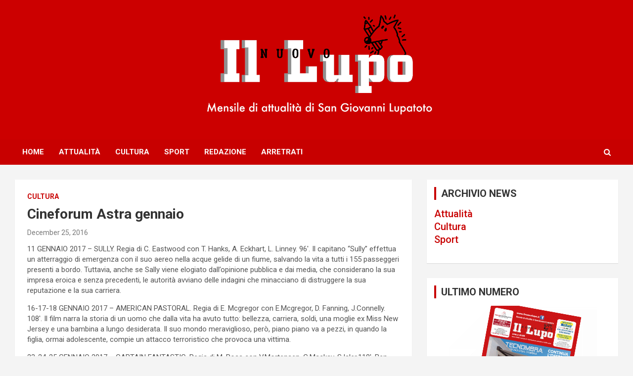

--- FILE ---
content_type: text/html; charset=UTF-8
request_url: http://www.ilnuovolupo.it/cineforum-astra-gennaio/
body_size: 19460
content:
<!doctype html>
<html lang="en-US" prefix="og: http://ogp.me/ns# fb: http://ogp.me/ns/fb#">
<head>
	<meta charset="UTF-8">
	<meta name="viewport" content="width=device-width, initial-scale=1, shrink-to-fit=no">
	<link rel="profile" href="https://gmpg.org/xfn/11">

	<title>Cineforum Astra gennaio</title>
<link rel='dns-prefetch' href='//fonts.googleapis.com' />
<link rel='dns-prefetch' href='//s.w.org' />
<link rel="alternate" type="application/rss+xml" title=" &raquo; Feed" href="http://www.ilnuovolupo.it/feed/" />
<link rel="alternate" type="application/rss+xml" title=" &raquo; Comments Feed" href="http://www.ilnuovolupo.it/comments/feed/" />
<link rel="alternate" type="application/rss+xml" title=" &raquo; Cineforum Astra gennaio Comments Feed" href="http://www.ilnuovolupo.it/cineforum-astra-gennaio/feed/" />
		<script type="text/javascript">
			window._wpemojiSettings = {"baseUrl":"https:\/\/s.w.org\/images\/core\/emoji\/13.0.0\/72x72\/","ext":".png","svgUrl":"https:\/\/s.w.org\/images\/core\/emoji\/13.0.0\/svg\/","svgExt":".svg","source":{"concatemoji":"http:\/\/www.ilnuovolupo.it\/wp-includes\/js\/wp-emoji-release.min.js?ver=5.5.3"}};
			!function(e,a,t){var r,n,o,i,p=a.createElement("canvas"),s=p.getContext&&p.getContext("2d");function c(e,t){var a=String.fromCharCode;s.clearRect(0,0,p.width,p.height),s.fillText(a.apply(this,e),0,0);var r=p.toDataURL();return s.clearRect(0,0,p.width,p.height),s.fillText(a.apply(this,t),0,0),r===p.toDataURL()}function l(e){if(!s||!s.fillText)return!1;switch(s.textBaseline="top",s.font="600 32px Arial",e){case"flag":return!c([127987,65039,8205,9895,65039],[127987,65039,8203,9895,65039])&&(!c([55356,56826,55356,56819],[55356,56826,8203,55356,56819])&&!c([55356,57332,56128,56423,56128,56418,56128,56421,56128,56430,56128,56423,56128,56447],[55356,57332,8203,56128,56423,8203,56128,56418,8203,56128,56421,8203,56128,56430,8203,56128,56423,8203,56128,56447]));case"emoji":return!c([55357,56424,8205,55356,57212],[55357,56424,8203,55356,57212])}return!1}function d(e){var t=a.createElement("script");t.src=e,t.defer=t.type="text/javascript",a.getElementsByTagName("head")[0].appendChild(t)}for(i=Array("flag","emoji"),t.supports={everything:!0,everythingExceptFlag:!0},o=0;o<i.length;o++)t.supports[i[o]]=l(i[o]),t.supports.everything=t.supports.everything&&t.supports[i[o]],"flag"!==i[o]&&(t.supports.everythingExceptFlag=t.supports.everythingExceptFlag&&t.supports[i[o]]);t.supports.everythingExceptFlag=t.supports.everythingExceptFlag&&!t.supports.flag,t.DOMReady=!1,t.readyCallback=function(){t.DOMReady=!0},t.supports.everything||(n=function(){t.readyCallback()},a.addEventListener?(a.addEventListener("DOMContentLoaded",n,!1),e.addEventListener("load",n,!1)):(e.attachEvent("onload",n),a.attachEvent("onreadystatechange",function(){"complete"===a.readyState&&t.readyCallback()})),(r=t.source||{}).concatemoji?d(r.concatemoji):r.wpemoji&&r.twemoji&&(d(r.twemoji),d(r.wpemoji)))}(window,document,window._wpemojiSettings);
		</script>
		<style type="text/css">
img.wp-smiley,
img.emoji {
	display: inline !important;
	border: none !important;
	box-shadow: none !important;
	height: 1em !important;
	width: 1em !important;
	margin: 0 .07em !important;
	vertical-align: -0.1em !important;
	background: none !important;
	padding: 0 !important;
}
</style>
	<link rel='stylesheet' id='wp-block-library-css'  href='http://www.ilnuovolupo.it/wp-includes/css/dist/block-library/style.min.css?ver=5.5.3' type='text/css' media='all' />
<link rel='stylesheet' id='bootstrap-style-css'  href='http://www.ilnuovolupo.it/wp-content/themes/newscard/assets/library/bootstrap/css/bootstrap.min.css?ver=4.0.0' type='text/css' media='all' />
<link rel='stylesheet' id='font-awesome-style-css'  href='http://www.ilnuovolupo.it/wp-content/themes/newscard/assets/library/font-awesome/css/font-awesome.css?ver=5.5.3' type='text/css' media='all' />
<link rel='stylesheet' id='newscard-google-fonts-css'  href='//fonts.googleapis.com/css?family=Roboto%3A100%2C300%2C300i%2C400%2C400i%2C500%2C500i%2C700%2C700i&#038;ver=5.5.3' type='text/css' media='all' />
<link rel='stylesheet' id='newscard-style-css'  href='http://www.ilnuovolupo.it/wp-content/themes/newscard/style.css?ver=5.5.3' type='text/css' media='all' />
<script type='text/javascript' src='http://www.ilnuovolupo.it/wp-includes/js/jquery/jquery.js?ver=1.12.4-wp' id='jquery-core-js'></script>
<!--[if lt IE 9]>
<script type='text/javascript' src='http://www.ilnuovolupo.it/wp-content/themes/newscard/assets/js/html5.js?ver=3.7.3' id='html5-js'></script>
<![endif]-->
<link rel="https://api.w.org/" href="http://www.ilnuovolupo.it/wp-json/" /><link rel="alternate" type="application/json" href="http://www.ilnuovolupo.it/wp-json/wp/v2/posts/2412" /><link rel="EditURI" type="application/rsd+xml" title="RSD" href="http://www.ilnuovolupo.it/xmlrpc.php?rsd" />
<link rel="wlwmanifest" type="application/wlwmanifest+xml" href="http://www.ilnuovolupo.it/wp-includes/wlwmanifest.xml" /> 
<link rel='prev' title='Sosta per le squadre di calcio' href='http://www.ilnuovolupo.it/sosta-per-le-squadre-di-calcio/' />
<link rel='next' title='Convegno sulle truffe' href='http://www.ilnuovolupo.it/convegno-sulle-truffe/' />
<meta name="generator" content="WordPress 5.5.3" />
<link rel="canonical" href="http://www.ilnuovolupo.it/cineforum-astra-gennaio/" />
<link rel='shortlink' href='http://www.ilnuovolupo.it/?p=2412' />
<link rel="alternate" type="application/json+oembed" href="http://www.ilnuovolupo.it/wp-json/oembed/1.0/embed?url=http%3A%2F%2Fwww.ilnuovolupo.it%2Fcineforum-astra-gennaio%2F" />
<link rel="alternate" type="text/xml+oembed" href="http://www.ilnuovolupo.it/wp-json/oembed/1.0/embed?url=http%3A%2F%2Fwww.ilnuovolupo.it%2Fcineforum-astra-gennaio%2F&#038;format=xml" />
<link rel="pingback" href="http://www.ilnuovolupo.it/xmlrpc.php">		<style type="text/css">
					.site-title,
			.site-description {
				position: absolute;
				clip: rect(1px, 1px, 1px, 1px);
			}
				</style>
		<link rel="icon" href="http://www.ilnuovolupo.it/wp-content/uploads/2020/03/cropped-IconLupo-1-32x32.png" sizes="32x32" />
<link rel="icon" href="http://www.ilnuovolupo.it/wp-content/uploads/2020/03/cropped-IconLupo-1-192x192.png" sizes="192x192" />
<link rel="apple-touch-icon" href="http://www.ilnuovolupo.it/wp-content/uploads/2020/03/cropped-IconLupo-1-180x180.png" />
<meta name="msapplication-TileImage" content="http://www.ilnuovolupo.it/wp-content/uploads/2020/03/cropped-IconLupo-1-270x270.png" />

<!-- START - Open Graph and Twitter Card Tags 3.0.0 -->
 <!-- Facebook Open Graph -->
  <meta property="og:locale" content="en_US"/>
  <meta property="og:site_name" content=""/>
  <meta property="og:title" content="Cineforum Astra gennaio"/>
  <meta property="og:url" content="http://www.ilnuovolupo.it/cineforum-astra-gennaio/"/>
  <meta property="og:type" content="article"/>
  <meta property="og:description" content="La pellicole &quot; Sully&quot; apre il 2017"/>
  <meta property="og:image" content="http://www.ilnuovolupo.it/wp-content/uploads/2016/12/sully.jpg"/>
  <meta property="og:image:url" content="http://www.ilnuovolupo.it/wp-content/uploads/2016/12/sully.jpg"/>
  <meta property="article:section" content="cultura"/>
 <!-- Google+ / Schema.org -->
 <!-- Twitter Cards -->
  <meta name="twitter:title" content="Cineforum Astra gennaio"/>
  <meta name="twitter:url" content="http://www.ilnuovolupo.it/cineforum-astra-gennaio/"/>
  <meta name="twitter:description" content="La pellicole &quot; Sully&quot; apre il 2017"/>
  <meta name="twitter:image" content="http://www.ilnuovolupo.it/wp-content/uploads/2016/12/sully.jpg"/>
  <meta name="twitter:card" content="summary_large_image"/>
 <!-- SEO -->
 <!-- Misc. tags -->
 <!-- is_singular -->
<!-- END - Open Graph and Twitter Card Tags 3.0.0 -->
	
</head>

<body class="post-template-default single single-post postid-2412 single-format-standard theme-body group-blog">

<div id="page" class="site">
	<a class="skip-link screen-reader-text" href="#content">Skip to content</a>
	
	<header id="masthead" class="site-header">
				<nav class="navbar navbar-expand-lg d-block">
			<a href="http://www.ilnuovolupo.it/" rel="home">
			<div class="navbar-head navbar-bg-set"  style="background-image:url('http://www.ilnuovolupo.it/wp-content/uploads/2020/11/header.png');">
				<div class="container">
					<div class="row navbar-head-row align-items-center">
						<div class="col-lg-4">
							<div class="site-branding navbar-brand">
																	<h2 class="site-title"></h2>
															</div><!-- .site-branding .navbar-brand -->
						</div>
											</div><!-- .row -->
				</div><!-- .container -->
			</div><!-- .navbar-head -->
		</a>
			<div class="navigation-bar">
				<div class="navigation-bar-top">
					<div class="container">
						<button class="navbar-toggler menu-toggle" type="button" data-toggle="collapse" data-target="#navbarCollapse" aria-controls="navbarCollapse" aria-expanded="false" aria-label="Toggle navigation"></button>
						<span class="search-toggle"></span>
					</div><!-- .container -->
					<div class="search-bar">
						<div class="container">
							<div class="search-block off">
								<form action="http://www.ilnuovolupo.it/" method="get" class="search-form">
	<label class="assistive-text"> Search </label>
	<div class="input-group">
		<input type="search" value="" placeholder="Search" class="form-control s" name="s">
		<div class="input-group-prepend">
			<button class="btn btn-theme">Search</button>
		</div>
	</div>
</form><!-- .search-form -->
							</div><!-- .search-box -->
						</div><!-- .container -->
					</div><!-- .search-bar -->
				</div><!-- .navigation-bar-top -->
				<div class="navbar-main">
					<div class="container">
						<div class="collapse navbar-collapse" id="navbarCollapse">
							<div id="site-navigation" class="main-navigation nav-uppercase" role="navigation">
								<ul class="nav-menu navbar-nav d-lg-block"><li id="menu-item-1968" class="menu-item menu-item-type-custom menu-item-object-custom menu-item-home menu-item-1968"><a href="http://www.ilnuovolupo.it">Home</a></li>
<li id="menu-item-185" class="menu-item menu-item-type-taxonomy menu-item-object-category menu-item-185"><a href="http://www.ilnuovolupo.it/category/attualita/">Attualità</a></li>
<li id="menu-item-57" class="menu-item menu-item-type-taxonomy menu-item-object-category current-post-ancestor current-menu-parent current-post-parent menu-item-57"><a href="http://www.ilnuovolupo.it/category/cultura/">Cultura</a></li>
<li id="menu-item-5987" class="menu-item menu-item-type-taxonomy menu-item-object-category menu-item-5987"><a href="http://www.ilnuovolupo.it/category/sport_/">Sport</a></li>
<li id="menu-item-55" class="menu-item menu-item-type-post_type menu-item-object-page menu-item-55"><a href="http://www.ilnuovolupo.it/redazione/">Redazione</a></li>
<li id="menu-item-96" class="menu-item menu-item-type-post_type menu-item-object-page menu-item-96"><a href="http://www.ilnuovolupo.it/arretrato-numeri/">Arretrati</a></li>
</ul>							</div><!-- #site-navigation .main-navigation -->
						</div><!-- .navbar-collapse -->
						<div class="nav-search">
							<span class="search-toggle"></span>
						</div><!-- .nav-search -->
					</div><!-- .container -->
				</div><!-- .navbar-main -->
			</div><!-- .navigation-bar -->
		</nav><!-- .navbar -->

		
		
			</header><!-- #masthead -->
	<div id="content" class="site-content ">
		<div class="container">
							<div class="row justify-content-center site-content-row">
			<div id="primary" class="col-lg-8 content-area">		<main id="main" class="site-main">

				<div class="post-2412 post type-post status-publish format-standard has-post-thumbnail hentry category-cultura tag-astra tag-cineforum tag-lupatoto">

		
				<div class="entry-meta category-meta">
					<div class="cat-links"><a href="http://www.ilnuovolupo.it/category/cultura/" rel="category tag">cultura</a></div>
				</div><!-- .entry-meta -->

			
					<header class="entry-header">
				<h1 class="entry-title">Cineforum Astra gennaio</h1>
									<div class="entry-meta">
						<div class="date"><a href="http://www.ilnuovolupo.it/cineforum-astra-gennaio/" title="Cineforum Astra gennaio">December 25, 2016</a> </div>											</div><!-- .entry-meta -->
								</header>
				<div class="entry-content">
			<p>11 GENNAIO 2017 – SULLY. Regia di C. Eastwood con T. Hanks, A. Eckhart, L. Linney. 96&#8242;.  Il capitano &#8220;Sully&#8221; effettua un atterraggio di emergenza con il suo aereo nella acque gelide di un fiume, salvando la vita a tutti i 155 passeggeri presenti a bordo. Tuttavia, anche se Sally viene elogiato dall&#8217;opinione pubblica e dai media, che considerano la sua impresa eroica e senza precedenti, le autorità avviano delle indagini che minacciano di distruggere la sua reputazione e la sua carriera.</p>
<p>16-17-18 GENNAIO 2017 – AMERICAN PASTORAL. Regia di E. Mcgregor con E.Mcgregor, D. Fanning, J.Connelly. 108&#8242;. Il film narra la storia di un uomo che dalla vita ha avuto tutto: bellezza, carriera, soldi, una moglie ex Miss New Jersey e una bambina a lungo desiderata. Il suo mondo meraviglioso, però, piano piano va a pezzi, in quando la figlia, ormai adolescente, compie un attacco terroristico che provoca una vittima.</p>
<p>23-24-25 GENNAIO 2017 – CAPTAIN FANTASTIC. Regia di M. Ross con V.Mortensen, G.Mackay, S.Isler.118&#8242;. Ben vive con la moglie e sei figli, isolato dal mondo nelle foreste del Pacifico. Cerca di crescere i figli nel migliore dei modi, infondendo in essi una connessione primordiale con la natura. Quando una tragedia colpisce la famiglia, Ben è costretto, suo malgrado, a lasciare la vita che si era creato per affrontare il mondo reale, fatto di pericoli ed emozioni che i suoi figli non conoscono.</p>
<p>30-31 GENNAIO 01 FEBBRAIO 2017 – FLORENCE. Regia di S. Frears con M. Streep, H.Grant, S. Helberg.111&#8242;. Mecenate generosa, appassionata di musica classica, Florence, con l&#8217;aiuto del marito e manager, intrattiene l&#8217;elite cittadina con incredibili performance canore, di cui lei, ovviamente, è la star. Quando canta, quella che sente nella sua testa come una voce meravigliosa, è, per chiunque l&#8217;ascolti, orribilmente ridicola. Protetta dal marito, Florence non verrà mai a conoscenza di questa verità.<br />
<a href="http://www.ilnuovolupo.it/wp-content/uploads/2016/12/sully.jpg"><img loading="lazy" src="http://www.ilnuovolupo.it/wp-content/uploads/2016/12/sully-1024x576.jpg" alt="sully" width="630" height="354" class="aligncenter size-large wp-image-2413" srcset="http://www.ilnuovolupo.it/wp-content/uploads/2016/12/sully-1024x576.jpg 1024w, http://www.ilnuovolupo.it/wp-content/uploads/2016/12/sully-300x168.jpg 300w, http://www.ilnuovolupo.it/wp-content/uploads/2016/12/sully.jpg 1920w" sizes="(max-width: 630px) 100vw, 630px" /></a></p>
		</div><!-- entry-content -->

		<footer class="entry-meta"><span class="tag-links"><span class="label">Tags:</span> <a href="http://www.ilnuovolupo.it/tag/astra/" rel="tag">astra</a>, <a href="http://www.ilnuovolupo.it/tag/cineforum/" rel="tag">cineforum</a>, <a href="http://www.ilnuovolupo.it/tag/lupatoto/" rel="tag">lupatoto</a></span><!-- .tag-links --></footer><!-- .entry-meta -->	</div><!-- .post-2412 -->

	<nav class="navigation post-navigation" role="navigation" aria-label="Posts">
		<h2 class="screen-reader-text">Post navigation</h2>
		<div class="nav-links"><div class="nav-previous"><a href="http://www.ilnuovolupo.it/sosta-per-le-squadre-di-calcio/" rel="prev">Sosta per le squadre di calcio</a></div><div class="nav-next"><a href="http://www.ilnuovolupo.it/convegno-sulle-truffe/" rel="next">Convegno sulle truffe</a></div></div>
	</nav>
		</main><!-- #main -->
	</div><!-- #primary -->


<aside id="secondary" class="col-lg-4 widget-area" role="complementary">
	<div class="sticky-sidebar">
		<section id="custom_html-4" class="widget_text widget widget_custom_html"><h3 class="widget-title">ARCHIVIO NEWS</h3><div class="textwidget custom-html-widget"><h5>
<a href="/category/attualita">
		Attualità
</a><br/>
<a href="/category/cultura">	
		Cultura
</a><br/>
<a href="/category/sport_">
		Sport
</a><br/>
	</h5></div></section><section id="custom_html-3" class="widget_text widget widget_custom_html"><h3 class="widget-title">ULTIMO NUMERO</h3><div class="textwidget custom-html-widget"><center>
<a href="http://www.ilnuovolupo.it/arretrati/lupo%20aprile%2025web.pdf">
<img src="/banner/ultimo.png">
	</a>
</center></div></section>	</div><!-- .sticky-sidebar -->
</aside><!-- #secondary -->
					</div><!-- row -->
		</div><!-- .container -->
	</div><!-- #content .site-content-->
	<footer id="colophon" class="site-footer" role="contentinfo">
		
				<div class="site-info">
			<div class="container">
				<div class="row">
											<div class="col-lg-auto order-lg-2 ml-auto">
							<div class="social-profiles">
								
		<ul class="clearfix">
							<li><a target="_blank" href="https://www.facebook.com/IlNuovoLupo"></a></li>
					</ul>
								</div>
						</div>
										<div class="copyright col-lg order-lg-1 text-lg-left">
						<div class="theme-link">
							Copyright &copy; 2026 <a href="http://www.ilnuovolupo.it/" title="" ></a>						</div>
						<div class="author-link">Theme by: <a href="https://www.themehorse.com" target="_blank" title="Theme Horse" >Theme Horse</a></div><div class="wp-link">Proudly Powered by: <a href="http://wordpress.org/" target="_blank" title="WordPress">WordPress</a></div>					</div><!-- .copyright -->
				</div><!-- .row -->
			</div><!-- .container -->
		</div><!-- .site-info -->
	</footer><!-- #colophon -->
	<div class="back-to-top"><a title="Go to Top" href="#masthead"></a></div>
</div><!-- #page -->

<script type='text/javascript' src='http://www.ilnuovolupo.it/wp-content/themes/newscard/assets/library/bootstrap/js/popper.min.js?ver=1.12.9' id='popper-script-js'></script>
<script type='text/javascript' src='http://www.ilnuovolupo.it/wp-content/themes/newscard/assets/library/bootstrap/js/bootstrap.min.js?ver=4.0.0' id='bootstrap-script-js'></script>
<script type='text/javascript' src='http://www.ilnuovolupo.it/wp-content/themes/newscard/assets/library/match-height/jquery.matchHeight-min.js?ver=0.7.2' id='jquery-match-height-js'></script>
<script type='text/javascript' src='http://www.ilnuovolupo.it/wp-content/themes/newscard/assets/library/match-height/jquery.matchHeight-settings.js?ver=5.5.3' id='newscard-match-height-js'></script>
<script type='text/javascript' src='http://www.ilnuovolupo.it/wp-content/themes/newscard/assets/js/skip-link-focus-fix.js?ver=20151215' id='newscard-skip-link-focus-fix-js'></script>
<script type='text/javascript' src='http://www.ilnuovolupo.it/wp-content/themes/newscard/assets/library/sticky/jquery.sticky.js?ver=1.0.4' id='jquery-sticky-js'></script>
<script type='text/javascript' src='http://www.ilnuovolupo.it/wp-content/themes/newscard/assets/library/sticky/jquery.sticky-settings.js?ver=5.5.3' id='newscard-jquery-sticky-js'></script>
<script type='text/javascript' src='http://www.ilnuovolupo.it/wp-content/themes/newscard/assets/js/scripts.js?ver=5.5.3' id='newscard-scripts-js'></script>
<script type='text/javascript' src='http://www.ilnuovolupo.it/wp-includes/js/wp-embed.min.js?ver=5.5.3' id='wp-embed-js'></script>

</body>
</html>
